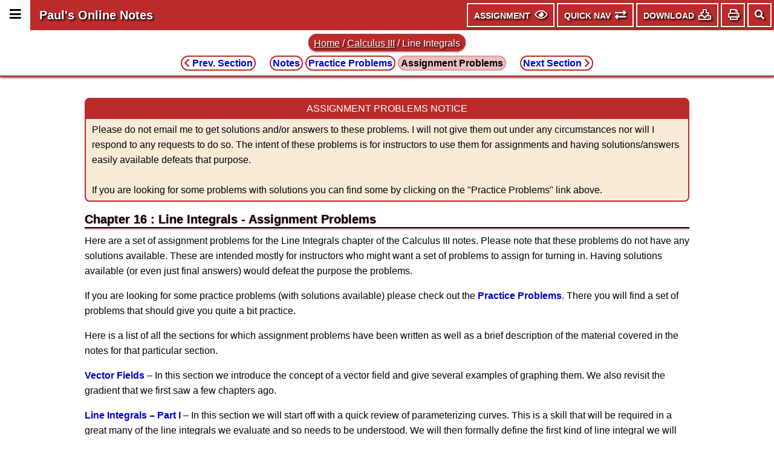

--- FILE ---
content_type: text/html; charset=utf-8
request_url: https://tutorial.math.lamar.edu/ProblemsNS/CalcIII/LineIntegralsIntro.aspx
body_size: 74459
content:


<!DOCTYPE html> 

<html>
<head><meta charset="utf-8" /><meta name="viewport" content="width=device-width, initial-scale=1, user-scalable=yes" /><meta http-equiv="X-UA-Compatible" content="IE=edge" />  <!-- For best MathJax performance on IE  -->

  <meta name="google-site-verification" content="uLoA31CJfOhIVMJWBjCmQL8xNMmmLybZU3LRKavy9WQ" /><title>
	Calculus III - Line Integrals (Assignment Problems)
</title>

  <!-- Google tag (gtag.js) -->
  <script async src="https://www.googletagmanager.com/gtag/js?id=G-9SCXJM7BEJ"></script>
  <script>
      window.dataLayer = window.dataLayer || [];
      function gtag() { dataLayer.push(arguments); }
      gtag('js', new Date());
    
      gtag('config', 'G-9SCXJM7BEJ');
  </script>

  <link type="text/css" href="/css/jquery.mmenu.all.css" rel="stylesheet" /><link type="text/css" href="/css/jquery.dropdown.css" rel="stylesheet" /><link href="/FA/css/all.min.css" rel="stylesheet" /><link type="text/css" href="/css/notes-all.css" rel="stylesheet" /><link type="text/css" href="/css/notes-google.css" rel="stylesheet" /><link type="text/css" href="/css/notes-mmenu.css" rel="stylesheet" /><link type="text/css" href="/css/notes-dropdown.css" rel="stylesheet" />

  <script type="text/x-mathjax-config">
    MathJax.Hub.Config({
     TeX: { equationNumbers: { autoNumber: "AMS" } }
    });
  </script>
  <script type="text/javascript" async src="https://cdnjs.cloudflare.com/ajax/libs/mathjax/2.7.2/MathJax.js?config=TeX-AMS_CHTML-full"></script>
  <script type="text/javascript" src="/js/jquery_on.js"></script>
  <script type="text/javascript" src="/js/jquery.mmenu.all.js"></script>
  <script type="text/javascript" src="/js/jquery.dropdown.js"></script>
  <script type="text/javascript" src="/js/notes-all.js"></script>  

  <script>
    (function () {
      var cx = '001004262401526223570:11yv6vpcqvy';
      var gcse = document.createElement('script');
      gcse.type = 'text/javascript';
      gcse.async = true;
      gcse.src = 'https://cse.google.com/cse.js?cx=' + cx;
      var s = document.getElementsByTagName('script')[0];
      s.parentNode.insertBefore(gcse, s);
    })();
  </script>

<meta http-equiv="description" name="description" content="Here is a set of assignement problems (for use by instructors) to accompany the Line Integrals chapter of the notes for Paul Dawkins Calculus III course at Lamar University." /></head>
<body onload="init({Notes: 'NoteMobile;8/21/2018;true,NoteAsgn;8/21/2018;false'})">

  <div id="page">

    <div class="header">
      <div class="header-row">
        <!--<a href="#menu"><span></span></a>-->
        <div id="side-menu-icon" class="header-side-menu-icon"><a href="#menu"><span class="fas fa-bars fa-lg" aria-hidden="true" title="Main Menu - Change between topics, chapters and sections as well as a few extra pages."></span></a></div>
        <span class="header-title"><a href="/" class="header-title-link">Paul's Online Notes</a></span>
        <div class="header-spacer"></div>

        <div id="content-top-menu" class="top-menu">
          <button id="content-type-menu" class="top-menu-button" data-jq-dropdown="#jq-dropdown-type" title="View (Notes, Practice Problems or Assignment Problems, Show/Hide Solutions and/or Steps) Menu">
            <span id="tab_top_menu_notes" class="top-menu-item-title">Assignment</span> <span class="far fa-eye fa-lg" aria-hidden="true"></span>
          </button>

          <button id="quicknav-menu" class="top-menu-button" data-jq-dropdown="#jq-dropdown-quicknav" title="Quick Navigation (Previous/Next Sections and Problems and Full Problem List) Menu">
            <span class="top-menu-item-title">Quick Nav</span> <span class="fas fa-exchange fa-lg" aria-hidden="true"></span>
          </button>
          
          <button id="download-menu" class="top-menu-button" data-jq-dropdown="#jq-dropdown-download" title="Download pdf Menu">
            <span class="top-menu-item-title">Download</span> <span class="far fa-download fa-lg" aria-hidden="true"></span>
          </button>

          <button id="print-menu" class="top-menu-button top-menu-button-icon-only" data-jq-dropdown="#jq-print-download" title="Print Menu">
            <span class="far fa-print fa-lg" aria-hidden="true"></span>
          </button>
        </div>

        <div id="header-google-search" class="header-search">
          <gcse:search></gcse:search>
        </div>
        <div id="header-search-icon" title="Site Search" class="header-menu-icon"><span id="search-icon" class="fas fa-search" aria-hidden="true"></span></div>

      </div>
    </div>

     <div id="jq-dropdown-type" class="jq-dropdown jq-dropdown-tip">
      <ul class="jq-dropdown-menu">
        
        <li id="li_type_menu_goto" class="top-menu-nav-title">Go To</li>
        <li id="li_type_menu_notes">
          
          <a href="/Classes/CalcIII/LineIntegralsIntro.aspx" id="type_menu_notes_link" title="Go to Notes for current topic.">Notes</a>
        </li>
        <li id="li_type_menu_practice">
          
          
          <a href="/Problems/CalcIII/LineIntegralsIntro.aspx" id="type_menu_practice_link" title="Go to Practice Problems for current topic.">Practice Problems</a>
        </li>
        <li id="li_type_menu_asgn">
          <span id="type_menu_asgn_span" title="Viewing the Assignment Problems for the current topic." class="top-menu-current">Assignment Problems</span>
          
        </li>
        <li id="li_type_menu_sh" class="top-menu-nav-title">Show/Hide</li>
        <li id="li_type_menu_show" title="Show any hidden solutions and/or steps that may be present on the page."><a href="javascript:SHPrintPage(1,0)" id="view_menu_show">Show all Solutions/Steps/<em>etc.</em></a></li>
        <li id="li_type_menu_hide" title="Hide any visible solutions and/or steps that may be present on the page."><a href="javascript:SHPrintPage(0,0)" id="view_menu_hide">Hide all Solutions/Steps/<em>etc.</em></a></li>
      </ul>
    </div>

    <div id="jq-dropdown-quicknav" class="jq-dropdown jq-dropdown-tip">
      <ul class="jq-dropdown-menu">
        <li id="li_nav_menu_sections" class="top-menu-nav-title">Sections</li>
        <li id="li_nav_menu_prev_section"><a href="/ProblemsNS/CalcIII/Area_Volume.aspx" id="a_nav_menu_prev_section" class="top-menu-nav-link" title="Previous Section : Area and Volume Revisited"><span class="top-menu-prev fas fa-chevron-left"></span> Area and Volume Revisited</a></li>
        <li id="li_nav_menu_next_section"><a href="/ProblemsNS/CalcIII/VectorFields.aspx" id="a_nav_menu_next_section" class="top-menu-nav-link" title="Next Section : Vector Fields"><span class="top-menu-prev-hidden fas fa-chevron-left"></span> Vector Fields <span class="top-menu-next fas fa-chevron-right"></span></a></li>
        <li id="li_nav_menu_chapters" class="top-menu-nav-title">Chapters</li>
        <li id="li_nav_menu_prev_chapter"><a href="/ProblemsNS/CalcIII/MultipleIntegralsIntro.aspx" id="a_nav_menu_prev_chapter" class="top-menu-nav-link" title="Previous Chapter : Multiple Integrals"><span class="top-menu-prev fas fa-chevron-left"></span><span class="top-menu-prev fas fa-chevron-left"></span> Multiple Integrals</a></li>
        <li id="li_nav_menu_next_chapter"><a href="/ProblemsNS/CalcIII/SurfaceIntegralsIntro.aspx" id="a_nav_menu_next_chapter" class="top-menu-nav-link" title="Next Chapter : Surface Integrals"><span class="top-menu-prev-hidden fas fa-chevron-left"></span><span class="top-menu-prev-hidden fas fa-chevron-left"></span> Surface Integrals <span class="top-menu-next fas fa-chevron-right"></span><span class="top-menu-next fas fa-chevron-right"></span></a></li>
        
        
        
        
        <li id="li_nav_menu_classes" class="top-menu-nav-title">Classes</li>
        <li>
          
          <a href="/Classes/Alg/Alg.aspx" id="nav_menu_alg_link" title="Go To Algebra Notes">Algebra</a>
        </li>
        <li>
          
          <a href="/Classes/CalcI/CalcI.aspx" id="nav_menu_calci_link" title="Go To Calculus I Notes">Calculus I</a>
        </li>
        <li>
          
          <a href="/Classes/CalcII/CalcII.aspx" id="nav_menu_calcii_link" title="Go To Calculus II Notes">Calculus II</a>
        </li>
        <li>
          <span id="nav_menu_calciii_span" title="Currently Viewing Calculus III Material" class="top-menu-current">Calculus III</span>
          
        </li>
        <li>
          
          <a href="/Classes/DE/DE.aspx" id="nav_menu_de_link" title="Go To Differential Equations Notes">Differential Equations</a>
        </li>
        <li id="li_nav_menu_extras" class="top-menu-nav-title">Extras</li>
        <li>
          
          <a href="/Extras/AlgebraTrigReview/AlgebraTrig.aspx" id="nav_menu_algtrig_link" title="Go To Algebra &amp; Trig Review">Algebra &amp; Trig Review</a>
        </li>
        <li>
          
          <a href="/Extras/CommonErrors/CommonMathErrors.aspx" id="nav_menu_commonerrors_link" title="Go To Common Math Errors">Common Math Errors</a>
        </li>
        <li>
          
          <a href="/Extras/ComplexPrimer/ComplexNumbers.aspx" id="nav_menu_complexnumbers_link" title="Go To Complex Numbers Primer">Complex Number Primer</a>
        </li>
        <li>
          
          <a href="/Extras/StudyMath/HowToStudyMath.aspx" id="nav_menu_studymath_link" title="Go To How To Study Math">How To Study Math</a>
        </li>
        <li>
          
          <a href="/Extras/CheatSheets_Tables.aspx" id="nav_menu_cheattables_link" title="Go To List of Cheat Sheets and Tables">Cheat Sheets &amp; Tables</a>
        </li>
        <li id="li_nav_menu_misc" class="top-menu-nav-title">Misc</li>
        <li><a href="/contact.aspx" id="nav_menu_contact" title="Contact Me!">Contact Me</a></li>
        <li><a href="/mathjax.aspx" id="nav_menu_mathjax" title="Info on MathJax and MathJax Configuration Menu">MathJax Help and Configuration</a></li>
      </ul>
    </div>

    <div id="jq-dropdown-download" class="jq-dropdown jq-dropdown-anchor-right jq-dropdown-tip">
      <ul class="jq-dropdown-menu">
        
        <li id="li_download_menu_notes" class="top-menu-nav-title">Notes Downloads</li>
        <li id="li_download_menu_notes_book"><a href="/GetFile.aspx?file=B,20,N" id="download_menu_notes_book" data-PDF="Download - Menu$Notes - Book$Calculus$/Downloads/Calculus/Notes/Complete.pdf">Complete Book</a></li>
        
        <li id="li_download_menu_practice" class="top-menu-nav-title">Practice Problems Downloads</li>
        
        <li id="li_download_menu_practice_book"><a href="/GetFile.aspx?file=B,20,P" id="download_menu_practice_book" data-PDF="Download - Menu$Practice Problems - Book$Calculus$/Downloads/Calculus/Practice Problems/Complete.pdf">Complete Book - Problems Only</a></li>
        <li id="li_download_menu_solutions_book"><a href="/GetFile.aspx?file=B,20,S" id="download_menu_solutions_book" data-PDF="Download - Menu$Practice Problems Solutions - Book$Calculus$/Downloads/Calculus/Practice Problems Solutions/Complete.pdf">Complete Book - Solutions</a></li>
        <li id="li_download_menu_asgn" class="top-menu-nav-title">Assignment Problems Downloads</li>
        
        <li id="li_download_menu_asgn_book"><a href="/GetFile.aspx?file=B,20,A" id="download_menu_asgn_book" data-PDF="Download - Menu$Assignment Problems - Book$Calculus$/Downloads/Calculus/Assignment Problems/Complete.pdf">Complete Book</a></li>
        <li id="li_download_menu_other" class="top-menu-nav-title">Other Items</li>
        <li id="li_download_menu_urls">
          <a href="/DownloadURLs.aspx?bi=20" id="download_menu_urls">Get URL's for Download Items</a>
        </li>
      </ul>
    </div>

    <div id="jq-print-download" class="jq-dropdown jq-dropdown-anchor-right jq-dropdown-tip">
      <ul class="jq-dropdown-menu">
        <li id="li_print_menu_default"><a href="javascript:SHPrintPage()" id="print_menu_default">Print Page in Current Form (Default)</a></li>
        <li id="li_print_menu_show"><a href="javascript:SHPrintPage(1,1)" id="print_menu_show">Show all Solutions/Steps and Print Page</a></li>
        <li id="li_print_menu_hide"><a href="javascript:SHPrintPage(0,1)" id="print_menu_hide">Hide all Solutions/Steps and Print Page</a></li>
      </ul>
    </div>



   

    <nav id="menu" class="notes-nav">
      <ul>
        <li><a href="/" class="mm-link">Home</a></li>
        <li><span>Classes</span></li>
        <li><a href="/Classes/Alg/Alg.aspx" class="mm-link">Algebra</a>
          <ul>
            <li><a href="/Classes/Alg/Preliminaries.aspx" class="mm-link">1. Preliminaries</a>
              <ul>
                <li><a href="/Classes/Alg/IntegerExponents.aspx" class="mm-link">1.1 Integer Exponents</a></li>
                <li><a href="/Classes/Alg/RationalExponents.aspx" class="mm-link">1.2 Rational Exponents</a></li>
                <li><a href="/Classes/Alg/Radicals.aspx" class="mm-link">1.3 Radicals</a></li>
                <li><a href="/Classes/Alg/Polynomials.aspx" class="mm-link">1.4 Polynomials</a></li>
                <li><a href="/Classes/Alg/Factoring.aspx" class="mm-link">1.5 Factoring Polynomials</a></li>
                <li><a href="/Classes/Alg/RationalExpressions.aspx" class="mm-link">1.6 Rational Expressions</a></li>
                <li><a href="/Classes/Alg/ComplexNumbers.aspx" class="mm-link">1.7 Complex Numbers</a></li>
              </ul>
            </li>
            <li><a href="/Classes/Alg/Solving.aspx" class="mm-link">2. Solving Equations and Inequalities</a>
              <ul>
                <li><a href="/Classes/Alg/SolutionSets.aspx" class="mm-link">2.1 Solutions and Solution Sets</a></li>
                <li><a href="/Classes/Alg/SolveLinearEqns.aspx" class="mm-link">2.2 Linear Equations</a></li>
                <li><a href="/Classes/Alg/LinearApps.aspx" class="mm-link">2.3 Applications of Linear Equations</a></li>
                <li><a href="/Classes/Alg/SolveMultiVariable.aspx" class="mm-link">2.4 Equations With More Than One Variable</a></li>
                <li><a href="/Classes/Alg/SolveQuadraticEqnsI.aspx" class="mm-link">2.5 Quadratic Equations - Part I</a></li>
                <li><a href="/Classes/Alg/SolveQuadraticEqnsII.aspx" class="mm-link">2.6 Quadratic Equations - Part II</a></li>
                <li><a href="/Classes/Alg/SolveQuadraticEqnSummary.aspx" class="mm-link">2.7 Quadratic Equations : A Summary</a></li>
                <li><a href="/Classes/Alg/QuadraticApps.aspx" class="mm-link">2.8 Applications of Quadratic Equations</a></li>
                <li><a href="/Classes/Alg/ReducibleToQuadratic.aspx" class="mm-link">2.9 Equations Reducible to Quadratic in Form</a></li>
                <li><a href="/Classes/Alg/SolveRadicalEqns.aspx" class="mm-link">2.10 Equations with Radicals</a></li>
                <li><a href="/Classes/Alg/SolveLinearInequalities.aspx" class="mm-link">2.11 Linear Inequalities</a></li>
                <li><a href="/Classes/Alg/SolvePolyInequalities.aspx" class="mm-link">2.12 Polynomial Inequalities</a></li>
                <li><a href="/Classes/Alg/SolveRationalInequalities.aspx" class="mm-link">2.13 Rational Inequalities</a></li>
                <li><a href="/Classes/Alg/SolveAbsValueEqns.aspx" class="mm-link">2.14 Absolute Value Equations</a></li>
                <li><a href="/Classes/Alg/SolveAbsValueIneq.aspx" class="mm-link">2.15 Absolute Value Inequalities</a></li>
              </ul>
            </li>
            <li><a href="/Classes/Alg/Graphing_Functions.aspx" class="mm-link">3. Graphing and Functions</a>
              <ul>
                <li><a href="/Classes/Alg/Graphing.aspx" class="mm-link">3.1 Graphing</a></li>
                <li><a href="/Classes/Alg/Lines.aspx" class="mm-link">3.2 Lines</a></li>
                <li><a href="/Classes/Alg/Circles.aspx" class="mm-link">3.3 Circles</a></li>
                <li><a href="/Classes/Alg/FunctionDefn.aspx" class="mm-link">3.4 The Definition of a Function</a></li>
                <li><a href="/Classes/Alg/GraphFunctions.aspx" class="mm-link">3.5 Graphing Functions</a></li>
                <li><a href="/Classes/Alg/CombineFunctions.aspx" class="mm-link">3.6 Combining Functions</a></li>
                <li><a href="/Classes/Alg/InverseFunctions.aspx" class="mm-link">3.7 Inverse Functions</a></li>
              </ul>
            </li>
            <li><a href="/Classes/Alg/CommonGraphs.aspx" class="mm-link">4. Common Graphs</a>
              <ul>
                <li><a href="/Classes/Alg/Lines_Circles_PWF.aspx" class="mm-link">4.1 Lines, Circles and Piecewise Functions</a></li>
                <li><a href="/Classes/Alg/Parabolas.aspx" class="mm-link">4.2 Parabolas</a></li>
                <li><a href="/Classes/Alg/Ellipses.aspx" class="mm-link">4.3 Ellipses</a></li>
                <li><a href="/Classes/Alg/Hyperbolas.aspx" class="mm-link">4.4 Hyperbolas</a></li>
                <li><a href="/Classes/Alg/MiscFunctions.aspx" class="mm-link">4.5 Miscellaneous Functions</a></li>
                <li><a href="/Classes/Alg/Transformations.aspx" class="mm-link">4.6 Transformations</a></li>
                <li><a href="/Classes/Alg/Symmetry.aspx" class="mm-link">4.7 Symmetry</a></li>
                <li><a href="/Classes/Alg/GraphRationalFcns.aspx" class="mm-link">4.8 Rational Functions</a></li>
              </ul>
            </li>
            <li><a href="/Classes/Alg/PolynomialFunctions.aspx" class="mm-link">5. Polynomial Functions</a>
              <ul>
                <li><a href="/Classes/Alg/DividingPolynomials.aspx" class="mm-link">5.1 Dividing Polynomials</a></li>
                <li><a href="/Classes/Alg/ZeroesOfPolynomials.aspx" class="mm-link">5.2 Zeroes/Roots of Polynomials</a></li>
                <li><a href="/Classes/Alg/GraphingPolynomials.aspx" class="mm-link">5.3 Graphing Polynomials</a></li>
                <li><a href="/Classes/Alg/FindingZeroesOfPolynomials.aspx" class="mm-link">5.4 Finding Zeroes of Polynomials</a></li>
                <li><a href="/Classes/Alg/PartialFractions.aspx" class="mm-link">5.5 Partial Fractions</a></li>
              </ul>
            </li>
            <li><a href="/Classes/Alg/ExpAndLog.aspx" class="mm-link">6. Exponential and Logarithm Functions</a>
              <ul>
                <li><a href="/Classes/Alg/ExpFunctions.aspx" class="mm-link">6.1 Exponential Functions</a></li>
                <li><a href="/Classes/Alg/LogFunctions.aspx" class="mm-link">6.2 Logarithm Functions</a></li>
                <li><a href="/Classes/Alg/SolveExpEqns.aspx" class="mm-link">6.3 Solving Exponential Equations</a></li>
                <li><a href="/Classes/Alg/SolveLogEqns.aspx" class="mm-link">6.4 Solving Logarithm Equations</a></li>
                <li><a href="/Classes/Alg/ExpLogApplications.aspx" class="mm-link">6.5 Applications</a></li>
              </ul>
            </li>
            <li><a href="/Classes/Alg/Systems.aspx" class="mm-link">7. Systems of Equations</a>
              <ul>
                <li><a href="/Classes/Alg/SystemsTwoVrble.aspx" class="mm-link">7.1 Linear Systems with Two Variables</a></li>
                <li><a href="/Classes/Alg/SystemsThreeVrble.aspx" class="mm-link">7.2 Linear Systems with Three Variables</a></li>
                <li><a href="/Classes/Alg/AugmentedMatrix.aspx" class="mm-link">7.3 Augmented Matrices</a></li>
                <li><a href="/Classes/Alg/AugmentedMatrixII.aspx" class="mm-link">7.4 More on the Augmented Matrix</a></li>
                <li><a href="/Classes/Alg/NonlinearSystems.aspx" class="mm-link">7.5 Nonlinear Systems</a></li>
              </ul>
            </li>
          </ul>
        </li>

        <li><a href="/Classes/CalcI/CalcI.aspx" class="mm-link">Calculus I</a>
          <ul>
            <li><a href="/Classes/CalcI/ReviewIntro.aspx" class="mm-link">1. Review</a>
              <ul>
                <li><a href="/Classes/CalcI/Functions.aspx" class="mm-link">1.1 Functions</a></li>
                <li><a href="/Classes/CalcI/InverseFunctions.aspx" class="mm-link">1.2 Inverse Functions</a></li>
                <li><a href="/Classes/CalcI/TrigFcns.aspx" class="mm-link">1.3 Trig Functions</a></li>
                <li><a href="/Classes/CalcI/TrigEquations.aspx" class="mm-link">1.4 Solving Trig Equations</a></li>
                <li><a href="/Classes/CalcI/TrigEquations_CalcI.aspx" class="mm-link">1.5 Trig Equations with Calculators, Part I</a></li>
                <li><a href="/Classes/CalcI/TrigEquations_CalcII.aspx" class="mm-link">1.6 Trig Equations with Calculators, Part II</a></li>
                <li><a href="/Classes/CalcI/ExpFunctions.aspx" class="mm-link">1.7 Exponential Functions</a></li>
                <li><a href="/Classes/CalcI/LogFcns.aspx" class="mm-link">1.8 Logarithm Functions</a></li>
                <li><a href="/Classes/CalcI/ExpLogEqns.aspx" class="mm-link">1.9 Exponential and Logarithm Equations</a></li>
                <li><a href="/Classes/CalcI/CommonGraphs.aspx" class="mm-link">1.10 Common Graphs</a></li>
              </ul>
            </li>
            <li><a href="/Classes/CalcI/limitsIntro.aspx" class="mm-link">2. Limits</a>
              <ul>
                <li><a href="/Classes/CalcI/Tangents_Rates.aspx" class="mm-link">2.1 Tangent Lines and Rates of Change</a></li>
                <li><a href="/Classes/CalcI/TheLimit.aspx" class="mm-link">2.2 The Limit</a></li>
                <li><a href="/Classes/CalcI/OneSidedLimits.aspx" class="mm-link">2.3 One-Sided Limits</a></li>
                <li><a href="/Classes/CalcI/LimitsProperties.aspx" class="mm-link">2.4 Limit Properties</a></li>
                <li><a href="/Classes/CalcI/ComputingLimits.aspx" class="mm-link">2.5 Computing Limits</a></li>
                <li><a href="/Classes/CalcI/InfiniteLimits.aspx" class="mm-link">2.6 Infinite Limits</a></li>
                <li><a href="/Classes/CalcI/LimitsAtInfinityI.aspx" class="mm-link">2.7 Limits At Infinity, Part I</a></li>
                <li><a href="/Classes/CalcI/LimitsAtInfinityII.aspx" class="mm-link">2.8 Limits At Infinity, Part II</a></li>
                <li><a href="/Classes/CalcI/Continuity.aspx" class="mm-link">2.9 Continuity</a></li>
                <li><a href="/Classes/CalcI/DefnOfLimit.aspx" class="mm-link">2.10 The Definition of the Limit</a></li>
              </ul>
            </li>
            <li><a href="/Classes/CalcI/DerivativeIntro.aspx" class="mm-link">3. Derivatives</a>
              <ul>
                <li><a href="/Classes/CalcI/DefnOfDerivative.aspx" class="mm-link">3.1 The Definition of the Derivative</a></li>
                <li><a href="/Classes/CalcI/DerivativeInterp.aspx" class="mm-link">3.2 Interpretation of the Derivative</a></li>
                <li><a href="/Classes/CalcI/DiffFormulas.aspx" class="mm-link">3.3 Differentiation Formulas</a></li>
                <li><a href="/Classes/CalcI/ProductQuotientRule.aspx" class="mm-link">3.4 Product and Quotient Rule</a></li>
                <li><a href="/Classes/CalcI/DiffTrigFcns.aspx" class="mm-link">3.5 Derivatives of Trig Functions</a></li>
                <li><a href="/Classes/CalcI/DiffExpLogFcns.aspx" class="mm-link">3.6 Derivatives of Exponential and Logarithm Functions</a></li>
                <li><a href="/Classes/CalcI/DiffInvTrigFcns.aspx" class="mm-link">3.7 Derivatives of Inverse Trig Functions</a></li>
                <li><a href="/Classes/CalcI/DiffHyperFcns.aspx" class="mm-link">3.8 Derivatives of Hyperbolic Functions</a></li>
                <li><a href="/Classes/CalcI/ChainRule.aspx" class="mm-link">3.9 Chain Rule</a></li>
                <li><a href="/Classes/CalcI/ImplicitDIff.aspx" class="mm-link">3.10 Implicit Differentiation</a></li>
                <li><a href="/Classes/CalcI/RelatedRates.aspx" class="mm-link">3.11 Related Rates</a></li>
                <li><a href="/Classes/CalcI/HigherOrderDerivatives.aspx" class="mm-link">3.12 Higher Order Derivatives</a></li>
                <li><a href="/Classes/CalcI/LogDiff.aspx" class="mm-link">3.13 Logarithmic Differentiation</a></li>
              </ul>
            </li>
            <li><a href="/Classes/CalcI/DerivAppsIntro.aspx" class="mm-link">4. Applications of Derivatives</a>
              <ul>
                <li><a href="/Classes/CalcI/RateOfChange.aspx" class="mm-link">4.1 Rates of Change</a></li>
                <li><a href="/Classes/CalcI/CriticalPoints.aspx" class="mm-link">4.2 Critical Points</a></li>
                <li><a href="/Classes/CalcI/MinMaxValues.aspx" class="mm-link">4.3 Minimum and Maximum Values</a></li>
                <li><a href="/Classes/CalcI/AbsExtrema.aspx" class="mm-link">4.4 Finding Absolute Extrema</a></li>
                <li><a href="/Classes/CalcI/ShapeofGraphPtI.aspx" class="mm-link">4.5 The Shape of a Graph, Part I</a></li>
                <li><a href="/Classes/CalcI/ShapeofGraphPtII.aspx" class="mm-link">4.6 The Shape of a Graph, Part II</a></li>
                <li><a href="/Classes/CalcI/MeanValueTheorem.aspx" class="mm-link">4.7 The Mean Value Theorem</a></li>
                <li><a href="/Classes/CalcI/Optimization.aspx" class="mm-link">4.8 Optimization</a></li>
                <li><a href="/Classes/CalcI/MoreOptimization.aspx" class="mm-link">4.9 More Optimization Problems</a></li>
                <li><a href="/Classes/CalcI/LHospitalsRule.aspx" class="mm-link">4.10 L'Hospital's Rule and Indeterminate Forms</a></li>
                <li><a href="/Classes/CalcI/LinearApproximations.aspx" class="mm-link">4.11 Linear Approximations</a></li>
                <li><a href="/Classes/CalcI/Differentials.aspx" class="mm-link">4.12 Differentials</a></li>
                <li><a href="/Classes/CalcI/NewtonsMethod.aspx" class="mm-link">4.13 Newton's Method</a></li>
                <li><a href="/Classes/CalcI/BusinessApps.aspx" class="mm-link">4.14 Business Applications</a></li>
              </ul>
            </li>
            <li><a href="/Classes/CalcI/IntegralsIntro.aspx" class="mm-link">5. Integrals</a>
              <ul>
                <li><a href="/Classes/CalcI/IndefiniteIntegrals.aspx" class="mm-link">5.1 Indefinite Integrals</a></li>
                <li><a href="/Classes/CalcI/ComputingIndefiniteIntegrals.aspx" class="mm-link">5.2 Computing Indefinite Integrals</a></li>
                <li><a href="/Classes/CalcI/SubstitutionRuleIndefinite.aspx" class="mm-link">5.3 Substitution Rule for Indefinite Integrals</a></li>
                <li><a href="/Classes/CalcI/SubstitutionRuleIndefinitePtII.aspx" class="mm-link">5.4 More Substitution Rule</a></li>
                <li><a href="/Classes/CalcI/AreaProblem.aspx" class="mm-link">5.5 Area Problem</a></li>
                <li><a href="/Classes/CalcI/DefnOfDefiniteIntegral.aspx" class="mm-link">5.6 Definition of the Definite Integral</a></li>
                <li><a href="/Classes/CalcI/ComputingDefiniteIntegrals.aspx" class="mm-link">5.7 Computing Definite Integrals</a></li>
                <li><a href="/Classes/CalcI/SubstitutionRuleDefinite.aspx" class="mm-link">5.8 Substitution Rule for Definite Integrals</a></li>
              </ul>
            </li>
            <li><a href="/Classes/CalcI/IntAppsIntro.aspx" class="mm-link">6. Applications of Integrals</a>
              <ul>
                <li><a href="/Classes/CalcI/AvgFcnValue.aspx" class="mm-link">6.1 Average Function Value</a></li>
                <li><a href="/Classes/CalcI/AreaBetweenCurves.aspx" class="mm-link">6.2 Area Between Curves</a></li>
                <li><a href="/Classes/CalcI/VolumeWithRings.aspx" class="mm-link">6.3 Volumes of Solids of Revolution / Method of Rings</a></li>
                <li><a href="/Classes/CalcI/VolumeWithCylinder.aspx" class="mm-link">6.4 Volumes of Solids of Revolution/Method of Cylinders</a></li>
                <li><a href="/Classes/CalcI/MoreVolume.aspx" class="mm-link">6.5 More Volume Problems</a></li>
                <li><a href="/Classes/CalcI/Work.aspx" class="mm-link">6.6 Work</a></li>
              </ul>
            </li>
            <li><a href="/Classes/CalcI/ExtrasIntro.aspx" class="mm-link">Appendix A. Extras</a>
              <ul>
                <li><a href="/Classes/CalcI/LimitProofs.aspx" class="mm-link">A.1 Proof of Various Limit Properties</a></li>
                <li><a href="/Classes/CalcI/DerivativeProofs.aspx" class="mm-link">A.2 Proof of Various Derivative Properties</a></li>
                <li><a href="/Classes/CalcI/ProofTrigDeriv.aspx" class="mm-link">A.3 Proof of Trig Limits</a></li>
                <li><a href="/Classes/CalcI/DerivativeAppsProofs.aspx" class="mm-link">A.4 Proofs of Derivative Applications Facts</a></li>
                <li><a href="/Classes/CalcI/ProofIntProp.aspx" class="mm-link">A.5 Proof of Various Integral Properties </a></li>
                <li><a href="/Classes/CalcI/Area_Volume_Formulas.aspx" class="mm-link">A.6 Area and Volume Formulas</a></li>
                <li><a href="/Classes/CalcI/TypesOfInfinity.aspx" class="mm-link">A.7 Types of Infinity</a></li>
                <li><a href="/Classes/CalcI/SummationNotation.aspx" class="mm-link">A.8 Summation Notation</a></li>
                <li><a href="/Classes/CalcI/ConstantofIntegration.aspx" class="mm-link">A.9 Constant of Integration</a></li>
              </ul>
            </li>
          </ul>
        </li>

        <li><a href="/Classes/CalcII/CalcII.aspx" class="mm-link">Calculus II</a>
          <ul>
            <li><a href="/Classes/CalcII/IntTechIntro.aspx" class="mm-link">7. Integration Techniques</a>
              <ul>
                <li><a href="/Classes/CalcII/IntegrationByParts.aspx" class="mm-link">7.1 Integration by Parts</a></li>
                <li><a href="/Classes/CalcII/IntegralsWithTrig.aspx" class="mm-link">7.2 Integrals Involving Trig Functions</a></li>
                <li><a href="/Classes/CalcII/TrigSubstitutions.aspx" class="mm-link">7.3 Trig Substitutions</a></li>
                <li><a href="/Classes/CalcII/PartialFractions.aspx" class="mm-link">7.4 Partial Fractions</a></li>
                <li><a href="/Classes/CalcII/IntegralsWithRoots.aspx" class="mm-link">7.5 Integrals Involving Roots</a></li>
                <li><a href="/Classes/CalcII/IntegralsWithQuadratics.aspx" class="mm-link">7.6 Integrals Involving Quadratics</a></li>
                <li><a href="/Classes/CalcII/IntegrationStrategy.aspx" class="mm-link">7.7 Integration Strategy</a></li>
                <li><a href="/Classes/CalcII/ImproperIntegrals.aspx" class="mm-link">7.8 Improper Integrals</a></li>
                <li><a href="/Classes/CalcII/ImproperIntegralsCompTest.aspx" class="mm-link">7.9 Comparison Test for Improper Integrals</a></li>
                <li><a href="/Classes/CalcII/ApproximatingDefIntegrals.aspx" class="mm-link">7.10 Approximating Definite Integrals</a></li>
              </ul>
            </li>
            <li><a href="/Classes/CalcII/IntAppsIntro.aspx" class="mm-link">8. Applications of Integrals</a>
              <ul>
                <li><a href="/Classes/CalcII/ArcLength.aspx" class="mm-link">8.1 Arc Length</a></li>
                <li><a href="/Classes/CalcII/SurfaceArea.aspx" class="mm-link">8.2 Surface Area</a></li>
                <li><a href="/Classes/CalcII/CenterOfMass.aspx" class="mm-link">8.3 Center of Mass</a></li>
                <li><a href="/Classes/CalcII/HydrostaticPressure.aspx" class="mm-link">8.4 Hydrostatic Pressure</a></li>
                <li><a href="/Classes/CalcII/Probability.aspx" class="mm-link">8.5 Probability</a></li>
              </ul>
            </li>
            <li><a href="/Classes/CalcII/ParametricIntro.aspx" class="mm-link">9. Parametric Equations and Polar Coordinates</a>
              <ul>
                <li><a href="/Classes/CalcII/ParametricEqn.aspx" class="mm-link">9.1 Parametric Equations and Curves</a></li>
                <li><a href="/Classes/CalcII/ParaTangent.aspx" class="mm-link">9.2 Tangents with Parametric Equations</a></li>
                <li><a href="/Classes/CalcII/ParaArea.aspx" class="mm-link">9.3 Area with Parametric Equations</a></li>
                <li><a href="/Classes/CalcII/ParaArcLength.aspx" class="mm-link">9.4 Arc Length with Parametric Equations</a></li>
                <li><a href="/Classes/CalcII/ParaSurfaceArea.aspx" class="mm-link">9.5 Surface Area with Parametric Equations</a></li>
                <li><a href="/Classes/CalcII/PolarCoordinates.aspx" class="mm-link">9.6 Polar Coordinates</a></li>
                <li><a href="/Classes/CalcII/PolarTangents.aspx" class="mm-link">9.7 Tangents with Polar Coordinates</a></li>
                <li><a href="/Classes/CalcII/PolarArea.aspx" class="mm-link">9.8 Area with Polar Coordinates</a></li>
                <li><a href="/Classes/CalcII/PolarArcLength.aspx" class="mm-link">9.9 Arc Length with Polar Coordinates</a></li>
                <li><a href="/Classes/CalcII/PolarSurfaceArea.aspx" class="mm-link">9.10 Surface Area with Polar Coordinates</a></li>
                <li><a href="/Classes/CalcII/ArcLength_SurfaceArea.aspx" class="mm-link">9.11 Arc Length and Surface Area Revisited</a></li>
              </ul>
            </li>
            <li><a href="/Classes/CalcII/SeriesIntro.aspx" class="mm-link">10. Series & Sequences</a>
              <ul>
                <li><a href="/Classes/CalcII/Sequences.aspx" class="mm-link">10.1 Sequences</a></li>
                <li><a href="/Classes/CalcII/MoreSequences.aspx" class="mm-link">10.2 More on Sequences</a></li>
                <li><a href="/Classes/CalcII/Series_Basics.aspx" class="mm-link">10.3 Series - The Basics</a></li>
                <li><a href="/Classes/CalcII/ConvergenceOfSeries.aspx" class="mm-link">10.4 Convergence/Divergence of Series</a></li>
                <li><a href="/Classes/CalcII/Series_Special.aspx" class="mm-link">10.5 Special Series</a></li>
                <li><a href="/Classes/CalcII/IntegralTest.aspx" class="mm-link">10.6 Integral Test</a></li>
                <li><a href="/Classes/CalcII/SeriesCompTest.aspx" class="mm-link">10.7 Comparison Test/Limit Comparison Test</a></li>
                <li><a href="/Classes/CalcII/AlternatingSeries.aspx" class="mm-link">10.8 Alternating Series Test</a></li>
                <li><a href="/Classes/CalcII/AbsoluteConvergence.aspx" class="mm-link">10.9 Absolute Convergence</a></li>
                <li><a href="/Classes/CalcII/RatioTest.aspx" class="mm-link">10.10 Ratio Test</a></li>
                <li><a href="/Classes/CalcII/RootTest.aspx" class="mm-link">10.11 Root Test</a></li>
                <li><a href="/Classes/CalcII/SeriesStrategy.aspx" class="mm-link">10.12 Strategy for Series</a></li>
                <li><a href="/Classes/CalcII/EstimatingSeries.aspx" class="mm-link">10.13 Estimating the Value of a Series</a></li>
                <li><a href="/Classes/CalcII/PowerSeries.aspx" class="mm-link">10.14 Power Series</a></li>
                <li><a href="/Classes/CalcII/PowerSeriesandFunctions.aspx" class="mm-link">10.15 Power Series and Functions</a></li>
                <li><a href="/Classes/CalcII/TaylorSeries.aspx" class="mm-link">10.16 Taylor Series</a></li>
                <li><a href="/Classes/CalcII/TaylorSeriesApps.aspx" class="mm-link">10.17 Applications of Series</a></li>
                <li><a href="/Classes/CalcII/BinomialSeries.aspx" class="mm-link">10.18 Binomial Series</a></li>
              </ul>
            </li>
            <li><a href="/Classes/CalcII/VectorsIntro.aspx" class="mm-link">11. Vectors</a>
              <ul>
                <li><a href="/Classes/CalcII/Vectors_Basics.aspx" class="mm-link">11.1 Vectors - The Basics</a></li>
                <li><a href="/Classes/CalcII/VectorArithmetic.aspx" class="mm-link">11.2 Vector Arithmetic</a></li>
                <li><a href="/Classes/CalcII/DotProduct.aspx" class="mm-link">11.3 Dot Product</a></li>
                <li><a href="/Classes/CalcII/CrossProduct.aspx" class="mm-link">11.4 Cross Product</a></li>
              </ul>
            </li>
            <li><a href="/Classes/CalcII/3DSpace.aspx" class="mm-link">12. 3-Dimensional Space</a>
              <ul>
                <li><a href="/Classes/CalcII/3DCoords.aspx" class="mm-link">12.1 The 3-D Coordinate System</a></li>
                <li><a href="/Classes/CalcII/EqnsOfLines.aspx" class="mm-link">12.2 Equations of Lines</a></li>
                <li><a href="/Classes/CalcII/EqnsOfPlanes.aspx" class="mm-link">12.3 Equations of Planes</a></li>
                <li><a href="/Classes/CalcII/QuadricSurfaces.aspx" class="mm-link">12.4 Quadric Surfaces</a></li>
                <li><a href="/Classes/CalcII/MultiVrbleFcns.aspx" class="mm-link">12.5 Functions of Several Variables</a></li>
                <li><a href="/Classes/CalcII/VectorFunctions.aspx" class="mm-link">12.6 Vector Functions</a></li>
                <li><a href="/Classes/CalcII/VectorFcnsCalculus.aspx" class="mm-link">12.7 Calculus with Vector Functions</a></li>
                <li><a href="/Classes/CalcII/TangentNormalVectors.aspx" class="mm-link">12.8 Tangent, Normal and Binormal Vectors</a></li>
                <li><a href="/Classes/CalcII/VectorArcLength.aspx" class="mm-link">12.9 Arc Length with Vector Functions</a></li>
                <li><a href="/Classes/CalcII/Curvature.aspx" class="mm-link">12.10 Curvature</a></li>
                <li><a href="/Classes/CalcII/Velocity_Acceleration.aspx" class="mm-link">12.11 Velocity and Acceleration</a></li>
                <li><a href="/Classes/CalcII/CylindricalCoords.aspx" class="mm-link">12.12 Cylindrical Coordinates</a></li>
                <li><a href="/Classes/CalcII/SphericalCoords.aspx" class="mm-link">12.13 Spherical Coordinates</a></li>
              </ul>
            </li>
          </ul>
        </li>

        <li><a href="/Classes/CalcIII/CalcIII.aspx" class="mm-link">Calculus III</a>
          <ul>
            <li><a href="/Classes/CalcIII/3DSpace.aspx" class="mm-link">12. 3-Dimensional Space</a>
              <ul>
                <li><a href="/Classes/CalcIII/3DCoords.aspx" class="mm-link">12.1 The 3-D Coordinate System</a></li>
                <li><a href="/Classes/CalcIII/EqnsOfLines.aspx" class="mm-link">12.2 Equations of Lines</a></li>
                <li><a href="/Classes/CalcIII/EqnsOfPlanes.aspx" class="mm-link">12.3 Equations of Planes</a></li>
                <li><a href="/Classes/CalcIII/QuadricSurfaces.aspx" class="mm-link">12.4 Quadric Surfaces</a></li>
                <li><a href="/Classes/CalcIII/MultiVrbleFcns.aspx" class="mm-link">12.5 Functions of Several Variables</a></li>
                <li><a href="/Classes/CalcIII/VectorFunctions.aspx" class="mm-link">12.6 Vector Functions</a></li>
                <li><a href="/Classes/CalcIII/VectorFcnsCalculus.aspx" class="mm-link">12.7 Calculus with Vector Functions</a></li>
                <li><a href="/Classes/CalcIII/TangentNormalVectors.aspx" class="mm-link">12.8 Tangent, Normal and Binormal Vectors</a></li>
                <li><a href="/Classes/CalcIII/VectorArcLength.aspx" class="mm-link">12.9 Arc Length with Vector Functions</a></li>
                <li><a href="/Classes/CalcIII/Curvature.aspx" class="mm-link">12.10 Curvature</a></li>
                <li><a href="/Classes/CalcIII/Velocity_Acceleration.aspx" class="mm-link">12.11 Velocity and Acceleration</a></li>
                <li><a href="/Classes/CalcIII/CylindricalCoords.aspx" class="mm-link">12.12 Cylindrical Coordinates</a></li>
                <li><a href="/Classes/CalcIII/SphericalCoords.aspx" class="mm-link">12.13 Spherical Coordinates</a></li>
              </ul>
            </li>
            <li><a href="/Classes/CalcIII/PartialDerivsIntro.aspx" class="mm-link">13. Partial Derivatives</a>
              <ul>
                <li><a href="/Classes/CalcIII/Limits.aspx" class="mm-link">13.1 Limits</a></li>
                <li><a href="/Classes/CalcIII/PartialDerivatives.aspx" class="mm-link">13.2 Partial Derivatives</a></li>
                <li><a href="/Classes/CalcIII/PartialDerivInterp.aspx" class="mm-link">13.3 Interpretations of Partial Derivatives</a></li>
                <li><a href="/Classes/CalcIII/HighOrderPartialDerivs.aspx" class="mm-link">13.4 Higher Order Partial Derivatives</a></li>
                <li><a href="/Classes/CalcIII/Differentials.aspx" class="mm-link">13.5 Differentials</a></li>
                <li><a href="/Classes/CalcIII/ChainRule.aspx" class="mm-link">13.6 Chain Rule</a></li>
                <li><a href="/Classes/CalcIII/DirectionalDeriv.aspx" class="mm-link">13.7 Directional Derivatives</a></li>
              </ul>
            </li>
            <li><a href="/Classes/CalcIII/PartialDerivAppsIntro.aspx" class="mm-link">14. Applications of Partial Derivatives</a>
              <ul>
                <li><a href="/Classes/CalcIII/TangentPlanes.aspx" class="mm-link">14.1 Tangent Planes and Linear Approximations</a></li>
                <li><a href="/Classes/CalcIII/GradientVectorTangentPlane.aspx" class="mm-link">14.2 Gradient Vector, Tangent Planes and Normal Lines</a></li>
                <li><a href="/Classes/CalcIII/RelativeExtrema.aspx" class="mm-link">14.3 Relative Minimums and Maximums</a></li>
                <li><a href="/Classes/CalcIII/AbsoluteExtrema.aspx" class="mm-link">14.4 Absolute Minimums and Maximums</a></li>
                <li><a href="/Classes/CalcIII/LagrangeMultipliers.aspx" class="mm-link">14.5 Lagrange Multipliers</a></li>
              </ul>
            </li>
            <li><a href="/Classes/CalcIII/MultipleIntegralsIntro.aspx" class="mm-link">15. Multiple Integrals</a>
              <ul>
                <li><a href="/Classes/CalcIII/DoubleIntegrals.aspx" class="mm-link">15.1 Double Integrals</a></li>
                <li><a href="/Classes/CalcIII/IteratedIntegrals.aspx" class="mm-link">15.2 Iterated Integrals</a></li>
                <li><a href="/Classes/CalcIII/DIGeneralRegion.aspx" class="mm-link">15.3 Double Integrals over General Regions</a></li>
                <li><a href="/Classes/CalcIII/DIPolarCoords.aspx" class="mm-link">15.4 Double Integrals in Polar Coordinates</a></li>
                <li><a href="/Classes/CalcIII/TripleIntegrals.aspx" class="mm-link">15.5 Triple Integrals</a></li>
                <li><a href="/Classes/CalcIII/TICylindricalCoords.aspx" class="mm-link">15.6 Triple Integrals in Cylindrical Coordinates</a></li>
                <li><a href="/Classes/CalcIII/TISphericalCoords.aspx" class="mm-link">15.7 Triple Integrals in Spherical Coordinates</a></li>
                <li><a href="/Classes/CalcIII/ChangeOfVariables.aspx" class="mm-link">15.8 Change of Variables</a></li>
                <li><a href="/Classes/CalcIII/SurfaceArea.aspx" class="mm-link">15.9 Surface Area</a></li>
                <li><a href="/Classes/CalcIII/Area_Volume.aspx" class="mm-link">15.10 Area and Volume Revisited</a></li>
              </ul>
            </li>
            <li><a href="/Classes/CalcIII/LineIntegralsIntro.aspx" class="mm-link">16. Line Integrals</a>
              <ul>
                <li><a href="/Classes/CalcIII/VectorFields.aspx" class="mm-link">16.1 Vector Fields</a></li>
                <li><a href="/Classes/CalcIII/LineIntegralsPtI.aspx" class="mm-link">16.2 Line Integrals - Part I</a></li>
                <li><a href="/Classes/CalcIII/LineIntegralsPtII.aspx" class="mm-link">16.3 Line Integrals - Part II</a></li>
                <li><a href="/Classes/CalcIII/LineIntegralsVectorFields.aspx" class="mm-link">16.4 Line Integrals of Vector Fields</a></li>
                <li><a href="/Classes/CalcIII/FundThmLineIntegrals.aspx" class="mm-link">16.5 Fundamental Theorem for Line Integrals</a></li>
                <li><a href="/Classes/CalcIII/ConservativeVectorField.aspx" class="mm-link">16.6 Conservative Vector Fields</a></li>
                <li><a href="/Classes/CalcIII/GreensTheorem.aspx" class="mm-link">16.7 Green's Theorem</a></li>
              </ul>
            </li>
            <li><a href="/Classes/CalcIII/SurfaceIntegralsIntro.aspx" class="mm-link">17.Surface Integrals</a>
              <ul>
                <li><a href="/Classes/CalcIII/CurlDivergence.aspx" class="mm-link">17.1 Curl and Divergence</a></li>
                <li><a href="/Classes/CalcIII/ParametricSurfaces.aspx" class="mm-link">17.2 Parametric Surfaces</a></li>
                <li><a href="/Classes/CalcIII/SurfaceIntegrals.aspx" class="mm-link">17.3 Surface Integrals</a></li>
                <li><a href="/Classes/CalcIII/SurfIntVectorField.aspx" class="mm-link">17.4 Surface Integrals of Vector Fields</a></li>
                <li><a href="/Classes/CalcIII/StokesTheorem.aspx" class="mm-link">17.5 Stokes' Theorem</a></li>
                <li><a href="/Classes/CalcIII/DivergenceTheorem.aspx" class="mm-link">17.6 Divergence Theorem</a></li>
              </ul>
            </li>
          </ul>
        </li>

        <li><a href="/Classes/DE/DE.aspx" class="mm-link">Differential Equations</a>
          <ul>
            <li><a href="/Classes/DE/IntroBasic.aspx" class="mm-link">1. Basic Concepts</a>
              <ul>
                <li><a href="/Classes/DE/Definitions.aspx" class="mm-link">1.1 Definitions</a></li>
                <li><a href="/Classes/DE/DirectionFields.aspx" class="mm-link">1.2 Direction Fields</a></li>
                <li><a href="/Classes/DE/FinalThoughts.aspx" class="mm-link">1.3 Final Thoughts</a></li>
              </ul>
            </li>
            <li><a href="/Classes/DE/IntroFirstOrder.aspx" class="mm-link">2. First Order DE's</a>
              <ul>
                <li><a href="/Classes/DE/Linear.aspx" class="mm-link">2.1 Linear Equations</a></li>
                <li><a href="/Classes/DE/Separable.aspx" class="mm-link">2.2 Separable Equations</a></li>
                <li><a href="/Classes/DE/Exact.aspx" class="mm-link">2.3 Exact Equations</a></li>
                <li><a href="/Classes/DE/Bernoulli.aspx" class="mm-link">2.4 Bernoulli Differential Equations</a></li>
                <li><a href="/Classes/DE/Substitutions.aspx" class="mm-link">2.5 Substitutions</a></li>
                <li><a href="/Classes/DE/IoV.aspx" class="mm-link">2.6 Intervals of Validity</a></li>
                <li><a href="/Classes/DE/Modeling.aspx" class="mm-link">2.7 Modeling with First Order DE's</a></li>
                <li><a href="/Classes/DE/EquilibriumSolutions.aspx" class="mm-link">2.8 Equilibrium Solutions</a></li>
                <li><a href="/Classes/DE/EulersMethod.aspx" class="mm-link">2.9 Euler's Method</a></li>
              </ul>
            </li>
            <li><a href="/Classes/DE/IntroSecondOrder.aspx" class="mm-link">3. Second Order DE's</a>
              <ul>
                <li><a href="/Classes/DE/SecondOrderConcepts.aspx" class="mm-link">3.1 Basic Concepts</a></li>
                <li><a href="/Classes/DE/RealRoots.aspx" class="mm-link">3.2 Real &amp; Distinct Roots</a></li>
                <li><a href="/Classes/DE/ComplexRoots.aspx" class="mm-link">3.3 Complex Roots</a></li>
                <li><a href="/Classes/DE/RepeatedRoots.aspx" class="mm-link">3.4 Repeated Roots</a></li>
                <li><a href="/Classes/DE/ReductionofOrder.aspx" class="mm-link">3.5 Reduction of Order</a></li>
                <li><a href="/Classes/DE/FundamentalSetsofSolutions.aspx" class="mm-link">3.6 Fundamental Sets of Solutions</a></li>
                <li><a href="/Classes/DE/Wronskian.aspx" class="mm-link">3.7 More on the  Wronskian</a></li>
                <li><a href="/Classes/DE/NonhomogeneousDE.aspx" class="mm-link">3.8 Nonhomogeneous Differential Equations</a></li>
                <li><a href="/Classes/DE/UndeterminedCoefficients.aspx" class="mm-link">3.9 Undetermined Coefficients</a></li>
                <li><a href="/Classes/DE/VariationofParameters.aspx" class="mm-link">3.10 Variation of Parameters</a></li>
                <li><a href="/Classes/DE/Vibrations.aspx" class="mm-link">3.11 Mechanical Vibrations</a></li>
              </ul>
            </li>
            <li><a href="/Classes/DE/LaplaceIntro.aspx" class="mm-link">4. Laplace Transforms</a>
              <ul>
                <li><a href="/Classes/DE/LaplaceDefinition.aspx" class="mm-link">4.1 The Definition</a></li>
                <li><a href="/Classes/DE/LaplaceTransforms.aspx" class="mm-link">4.2 Laplace Transforms</a></li>
                <li><a href="/Classes/DE/InverseTransforms.aspx" class="mm-link">4.3 Inverse Laplace Transforms</a></li>
                <li><a href="/Classes/DE/StepFunctions.aspx" class="mm-link">4.4 Step Functions</a></li>
                <li><a href="/Classes/DE/IVPWithLaplace.aspx" class="mm-link">4.5 Solving IVP's with Laplace Transforms</a></li>
                <li><a href="/Classes/DE/IVPWithNonConstantCoefficient.aspx" class="mm-link">4.6 Nonconstant Coefficient IVP's</a></li>
                <li><a href="/Classes/DE/IVPWithStepFunction.aspx" class="mm-link">4.7 IVP's With Step Functions</a></li>
                <li><a href="/Classes/DE/DiracDeltaFunction.aspx" class="mm-link">4.8 Dirac Delta Function</a></li>
                <li><a href="/Classes/DE/ConvolutionIntegrals.aspx" class="mm-link">4.9 Convolution Integrals</a></li>
                <li><a href="/Classes/DE/Laplace_Table.aspx" class="mm-link">4.10 Table Of Laplace Transforms</a></li>
              </ul>
            </li>
            <li><a href="/Classes/DE/SystemsIntro.aspx" class="mm-link">5. Systems of DE's</a>
              <ul>
                <li><a href="/Classes/DE/LA_Systems.aspx" class="mm-link">5.1 Review : Systems of Equations</a></li>
                <li><a href="/Classes/DE/LA_Matrix.aspx" class="mm-link">5.2 Review : Matrices &amp; Vectors</a></li>
                <li><a href="/Classes/DE/LA_Eigen.aspx" class="mm-link">5.3 Review : Eigenvalues &amp; Eigenvectors</a></li>
                <li><a href="/Classes/DE/SystemsDE.aspx" class="mm-link">5.4 Systems of Differential Equations</a></li>
                <li><a href="/Classes/DE/SolutionsToSystems.aspx" class="mm-link">5.5 Solutions to Systems</a></li>
                <li><a href="/Classes/DE/PhasePlane.aspx" class="mm-link">5.6 Phase Plane</a></li>
                <li><a href="/Classes/DE/RealEigenvalues.aspx" class="mm-link">5.7 Real Eigenvalues</a></li>
                <li><a href="/Classes/DE/ComplexEigenvalues.aspx" class="mm-link">5.8 Complex Eigenvalues</a></li>
                <li><a href="/Classes/DE/RepeatedEigenvalues.aspx" class="mm-link">5.9 Repeated Eigenvalues</a></li>
                <li><a href="/Classes/DE/NonhomogeneousSystems.aspx" class="mm-link">5.10 Nonhomogeneous Systems</a></li>
                <li><a href="/Classes/DE/SystemsLaplace.aspx" class="mm-link">5.11 Laplace Transforms</a></li>
                <li><a href="/Classes/DE/SystemsModeling.aspx" class="mm-link">5.12 Modeling</a></li>
              </ul>
            </li>
            <li><a href="/Classes/DE/SeriesIntro.aspx" class="mm-link">6. Series Solutions to DE's</a>
              <ul>
                <li><a href="/Classes/DE/PowerSeries.aspx" class="mm-link">6.1 Review : Power Series</a></li>
                <li><a href="/Classes/DE/TaylorSeries.aspx" class="mm-link">6.2 Review : Taylor Series</a></li>
                <li><a href="/Classes/DE/SeriesSolutions.aspx" class="mm-link">6.3 Series Solutions</a></li>
                <li><a href="/Classes/DE/EulerEquations.aspx" class="mm-link">6.4 Euler Equations</a></li>
              </ul>
            </li>
            <li><a href="/Classes/DE/IntroHigherOrder.aspx" class="mm-link">7. Higher Order Differential Equations</a>
              <ul>
                <li><a href="/Classes/DE/HOBasicConcepts.aspx" class="mm-link">7.1 Basic Concepts for <em>n</em><sup>th</sup> Order Linear Equations</a></li>
                <li><a href="/Classes/DE/HOHomogeneousDE.aspx" class="mm-link">7.2 Linear Homogeneous Differential Equations</a></li>
                <li><a href="/Classes/DE/HOUndeterminedCoeff.aspx" class="mm-link">7.3 Undetermined Coefficients</a></li>
                <li><a href="/Classes/DE/HOVariationOfParam.aspx" class="mm-link">7.4 Variation of Parameters</a></li>
                <li><a href="/Classes/DE/HOLaplaceTransforms.aspx" class="mm-link">7.5 Laplace Transforms</a></li>
                <li><a href="/Classes/DE/HOSystems.aspx" class="mm-link">7.6 Systems of Differential Equations</a></li>
                <li><a href="/Classes/DE/HOSeries.aspx" class="mm-link">7.7 Series Solutions</a></li>
              </ul>
            </li>
            <li><a href="/Classes/DE/IntroBVP.aspx" class="mm-link">8. Boundary Value Problems &amp; Fourier Series</a>
              <ul>
                <li><a href="/Classes/DE/BoundaryValueProblem.aspx" class="mm-link">8.1 Boundary Value Problems</a></li>
                <li><a href="/Classes/DE/BVPEvals.aspx" class="mm-link">8.2 Eigenvalues and Eigenfunctions</a></li>
                <li><a href="/Classes/DE/PeriodicOrthogonal.aspx" class="mm-link">8.3 Periodic Functions &amp; Orthogonal Functions</a></li>
                <li><a href="/Classes/DE/FourierSineSeries.aspx" class="mm-link">8.4 Fourier Sine Series</a></li>
                <li><a href="/Classes/DE/FourierCosineSeries.aspx" class="mm-link">8.5 Fourier Cosine Series</a></li>
                <li><a href="/Classes/DE/FourierSeries.aspx" class="mm-link">8.6 Fourier Series</a></li>
                <li><a href="/Classes/DE/ConvergenceFourierSeries.aspx" class="mm-link">8.7 Convergence of Fourier Series</a></li>
              </ul>
            </li>
            <li><a href="/Classes/DE/IntroPDE.aspx" class="mm-link">9. Partial Differential Equations </a>
              <ul>
                <li><a href="/Classes/DE/TheHeatEquation.aspx" class="mm-link">9.1 The Heat Equation</a></li>
                <li><a href="/Classes/DE/TheWaveEquation.aspx" class="mm-link">9.2 The Wave Equation</a></li>
                <li><a href="/Classes/DE/PDETerminology.aspx" class="mm-link">9.3 Terminology</a></li>
                <li><a href="/Classes/DE/SeparationofVariables.aspx" class="mm-link">9.4 Separation of Variables</a></li>
                <li><a href="/Classes/DE/SolvingHeatEquation.aspx" class="mm-link">9.5 Solving the Heat Equation</a></li>
                <li><a href="/Classes/DE/HeatEqnNonZero.aspx" class="mm-link">9.6 Heat Equation with Non-Zero Temperature Boundaries</a></li>
                <li><a href="/Classes/DE/LaplacesEqn.aspx" class="mm-link">9.7 Laplace's Equation</a></li>
                <li><a href="/Classes/DE/VibratingString.aspx" class="mm-link">9.8 Vibrating String</a></li>
                <li><a href="/Classes/DE/PDESummary.aspx" class="mm-link">9.9 Summary of Separation of Variables</a></li>
              </ul>
            </li>
          </ul>
        </li>

        <li><span>Extras</span></li>
        <li><a href="/Extras/AlgebraTrigReview/AlgebraTrig.aspx" class="mm-link">Algebra &amp; Trig Review</a>
          <ul>
            <li><a href="/Extras/AlgebraTrigReview/AlgebraIntro.aspx" class="mm-link">1. Algebra</a>
              <ul>
                <li><a href="/Extras/AlgebraTrigReview/Exponents.aspx" class="mm-link">1.1 Exponents </a></li>
                <li><a href="/Extras/AlgebraTrigReview/AbsoluteValue.aspx" class="mm-link">1.2 Absolute Value</a></li>
                <li><a href="/Extras/AlgebraTrigReview/Radicals.aspx" class="mm-link">1.3 Radicals</a></li>
                <li><a href="/Extras/AlgebraTrigReview/Rationalizing.aspx" class="mm-link">1.4 Rationalizing </a></li>
                <li><a href="/Extras/AlgebraTrigReview/Functions.aspx" class="mm-link">1.5 Functions </a></li>
                <li><a href="/Extras/AlgebraTrigReview/MultPoly.aspx" class="mm-link">1.6 Multiplying Polynomials</a></li>
                <li><a href="/Extras/AlgebraTrigReview/Factoring.aspx" class="mm-link">1.7 Factoring</a></li>
                <li><a href="/Extras/AlgebraTrigReview/SimpRatExp.aspx" class="mm-link">1.8 Simplifying Rational Expressions</a></li>
                <li><a href="/Extras/AlgebraTrigReview/Graphing.aspx" class="mm-link">1.9 Graphing and Common Graphs</a></li>
                <li><a href="/Extras/AlgebraTrigReview/SolveEqnPtI.aspx" class="mm-link">1.10 Solving Equations, Part I</a></li>
                <li><a href="/Extras/AlgebraTrigReview/SolveEqnPtII.aspx" class="mm-link">1.11 Solving Equations, Part II</a></li>
                <li><a href="/Extras/AlgebraTrigReview/SolveSystems.aspx" class="mm-link">1.12 Solving Systems of Equations</a></li>
                <li><a href="/Extras/AlgebraTrigReview/SolveIneq.aspx" class="mm-link">1.13 Solving Inequalities</a></li>
                <li><a href="/Extras/AlgebraTrigReview/SolveAbsValue.aspx" class="mm-link">1.14 Absolute Value Equations and Inequalities</a></li>
              </ul>
            </li>
            <li><a href="/Extras/AlgebraTrigReview/TrigIntro.aspx" class="mm-link">2. Trigonometry</a>
              <ul>
                <li><a href="/Extras/AlgebraTrigReview/TrigFunctions.aspx" class="mm-link">2.1 Trig Function Evaluation</a></li>
                <li><a href="/Extras/AlgebraTrigReview/TrigGraphs.aspx" class="mm-link">2.2 Graphs of Trig Functions</a></li>
                <li><a href="/Extras/AlgebraTrigReview/TrigFormulas.aspx" class="mm-link">2.3 Trig Formulas</a></li>
                <li><a href="/Extras/AlgebraTrigReview/SolveTrigEqn.aspx" class="mm-link">2.4 Solving Trig Equations</a></li>
                <li><a href="/Extras/AlgebraTrigReview/InverseTrig.aspx" class="mm-link">2.5 Inverse Trig Functions</a></li>
              </ul>
            </li>
            <li><a href="/Extras/AlgebraTrigReview/ExpLogIntro.aspx" class="mm-link">3. Exponentials &amp; Logarithms</a>
              <ul>
                <li><a href="/Extras/AlgebraTrigReview/ExponentialFcns.aspx" class="mm-link">3.1 Basic Exponential Functions</a></li>
                <li><a href="/Extras/AlgebraTrigReview/LogarithmFcns.aspx" class="mm-link">3.2 Basic Logarithm Functions</a></li>
                <li><a href="/Extras/AlgebraTrigReview/LogProperties.aspx" class="mm-link">3.3 Logarithm Properties</a></li>
                <li><a href="/Extras/AlgebraTrigReview/SimpLogs.aspx" class="mm-link">3.4 Simplifying Logarithms</a></li>
                <li><a href="/Extras/AlgebraTrigReview/SolveExpEqn.aspx" class="mm-link">3.5 Solving Exponential Equations</a></li>
                <li><a href="/Extras/AlgebraTrigReview/SolveLogEqn.aspx" class="mm-link">3.6 Solving Logarithm Equations</a></li>
              </ul>
            </li>
          </ul>
        </li>

        <li><a href="/Extras/CommonErrors/CommonMathErrors.aspx" class="mm-link">Common Math Errors</a>
          <ul>
            <li><a href="/Extras/CommonErrors/GeneralErrors.aspx" class="mm-link">1. General Errors</a>
            </li>
            <li><a href="/Extras/CommonErrors/AlgebraErrors.aspx" class="mm-link">2. Algebra Errors</a>
            </li>
            <li><a href="/Extras/CommonErrors/TrigErrors.aspx" class="mm-link">3. Trig Errors</a>
            </li>
            <li><a href="/Extras/CommonErrors/CommonErrors.aspx" class="mm-link">4. Common Errors</a>
            </li>
            <li><a href="/Extras/CommonErrors/CalculusErrors.aspx" class="mm-link">5. Calculus Errors</a>
            </li>
          </ul>
        </li>

        <li><a href="/Extras/ComplexPrimer/ComplexNumbers.aspx" class="mm-link">Complex Number Primer</a>
          <ul>
            <li><a href="/Extras/ComplexPrimer/Definition.aspx" class="mm-link">1. The Definition</a>
            </li>
            <li><a href="/Extras/ComplexPrimer/Arithmetic.aspx" class="mm-link">2. Arithmetic</a>
            </li>
            <li><a href="/Extras/ComplexPrimer/ConjugateModulus.aspx" class="mm-link">3. Conjugate and Modulus</a>
            </li>
            <li><a href="/Extras/ComplexPrimer/Forms.aspx" class="mm-link">4. Polar and Exponential Forms</a>
            </li>
            <li><a href="/Extras/ComplexPrimer/Roots.aspx" class="mm-link">5. Powers and Roots</a>
            </li>
          </ul>
        </li>

        <li><a href="/Extras/StudyMath/HowToStudyMath.aspx" class="mm-link">How To Study Math</a>
          <ul>
            <li><a href="/Extras/StudyMath/GeneralTips.aspx" class="mm-link">1. General Tips</a>
            </li>
            <li><a href="/Extras/StudyMath/TakingNotes.aspx" class="mm-link">2. Taking Notes</a>
            </li>
            <li><a href="/Extras/StudyMath/GettingHelp.aspx" class="mm-link">3. Getting Help</a>
            </li>
            <li><a href="/Extras/StudyMath/Homework.aspx" class="mm-link">4. Doing Homework</a>
            </li>
            <li><a href="/Extras/StudyMath/ProblemSolving.aspx" class="mm-link">5. Problem Solving</a>
            </li>
            <li><a href="/Extras/StudyMath/StudyForExam.aspx" class="mm-link">6. Studying For an Exam</a>
            </li>
            <li><a href="/Extras/StudyMath/TakingExam.aspx" class="mm-link">7. Taking an Exam</a>
            </li>
            <li><a href="/Extras/StudyMath/Errors.aspx" class="mm-link">8. Learn From Your Errors</a>
            </li>
          </ul>
        </li>
        <li><a href="/Extras/CheatSheets_Tables.aspx" class="mm-link">Cheat Sheets &amp; Tables</a></li>

        <li><span>Misc Links</span></li>
        <li><a href="/contact.aspx" class="mm-link">Contact Me</a></li>
        <li><a href="/links.aspx" class="mm-link">Links</a></li>
        <li><a href="/mathjax.aspx" class="mm-link">MathJax Help and Configuration</a></li>
        <li><a href="/privacy.aspx" class="mm-link">Privacy Statement</a></li>
        <li><a href="/help.aspx" class="mm-link">Site Help & FAQ</a></li>
        <li><a href="/terms.aspx" class="mm-link">Terms of Use</a></li>
      </ul>
    </nav>



    <div class="top-info-bar">
      <span id="mobile-title" class="mobile-header-title header-title">Paul's Online Notes</span>
      <br />
      <span class="top-menu-breadcrumb">
        <a href="/" id="breadcrumb_home_link" title="Go to Main Page">Home</a>
        <span id="breadcrumb_h_b_sep_span">/ </span>
        <a href="/ProblemsNS/CalcIII/CalcIII.aspx" id="breadcrumb_book_link" title="Go to Book Introduction">Calculus III</a>
        
        <span id="breadcrumb_b_c_sep_span">/ </span>
        
        <span id="breadcrumb_chapter_span">Line Integrals</span>
        
      </span>

    </div>

    <div id="nav_links" class="top-nav-bar">
      <a href="/ProblemsNS/CalcIII/Area_Volume.aspx" id="nav_links_prev_section" title="Goto Previous Section : Area and Volume Revisited"><span class="top-menu-prev fas fa-chevron-left"></span><span class="nav_desktop_extra_pn">  Prev. Section</span></a>
      <div class="top-nav-bar-link-spacer"></div>
      <a href="/Classes/CalcIII/LineIntegralsIntro.aspx" id="nav_links_notes" title="Go to Notes for current topic.">Notes</a>
      
      <a href="/Problems/CalcIII/LineIntegralsIntro.aspx" id="nav_links_practice" title="Go to Practice Problems for current topic.">Practice<span class="nav_desktop_extra"> Problems</span></a>
      
      
      <span id="nav_current_asgn">Assignment<span class="nav_desktop_extra">  Problems</span></span>
      <div class="top-nav-bar-link-spacer"></div>
      <a href="/ProblemsNS/CalcIII/VectorFields.aspx" id="nav_links_next_section" title="Goto Next Section : Vector Fields"><span class="nav_desktop_extra_pn"> Next Section </span><span class="top-menu-next fas fa-chevron-right"></span></a>
      
    </div>

    <div class="header-divider"></div>

    <div class="content">  
      
      
      <span id="SHLink_NoteMobile" class="SH-Link content-note-link-mobile">Show Mobile Notice</span>
      <span id="SHImg_NoteMobile" class="fas fa-caret-right SH-padding content-note-link-mobile" aria-hidden="true"></span>
      
      
      
      
      
      
      
      
      
      
      
      
      
      
      
      
      
      
      
      
      
      


      <span id="SHALink_S_Note" class="SH-Link SH-Hide SH-Bracket">Show All Notes</span>&nbsp;<span id="SHALink_H_Note" class="SH-Link SH-Hide SH-Bracket">Hide All Notes</span>
      
      
      <div id="SHObj_NoteMobile" class="content-note-container content-note-container-mobile">
        <div class="content-note-header">Mobile Notice</div>
        <div class="content-note">You appear to be on a device with a "narrow" screen width (<em>i.e.</em> you are probably on a mobile phone).  Due to the nature of the mathematics on this site it is best viewed in landscape mode.  If your device is not in landscape mode many of the equations will run off the side of your device (you should be able to scroll/swipe to see them) and some of the menu items will be cut off due to the narrow screen width.</div>
      </div>
      
      
      
      
      <div id="SHObj_NoteAsgn" class="content-note-container SH_Show">
        <div class="content-note-header">Assignment Problems Notice</div>
        <div class="content-note">Please do not email me to get solutions and/or answers to these problems.  I will not give them out under any circumstances nor will I respond to any requests to do so.  The intent of these problems is for instructors to use them for assignments and having solutions/answers easily available defeats that purpose.  <br /><br />If you are looking for some problems with solutions you can find some by clicking on the "Practice Problems" link above.</div>
      </div>
      
      
      
      
      
      


      


  <form method="post" action="./LineIntegralsIntro.aspx" id="ctl00">
<div class="aspNetHidden">
<input type="hidden" name="__VIEWSTATE" id="__VIEWSTATE" value="P4uiuLbOXWy9inOzOlWOyc5XMabZo67c7cNzg5i0RBc+ocaQ94jxXOf9Wqb9XV0pqPU0Vn1aaRl85h6FYPpJlXv3VkYvZQ16B4vJBCxmgZ6weOylG/[base64]/y5MR3XORDUFPL4Wd405saRDO5pYRGoScEx36WfKQECF0eeB8x2wkS8u0JBnpFaBrRkF2uCIpw+P8C7B7QJLeUe/+EET1Iob2t/g43+dfJJ8s8KoLinLqPu47glnnSP10lQheMmY3UTMV4MLHr09pfRL+10Ztk4+Xab083n9+aJ/tYZj1DSHaXiLNU1SI1OwCaqbXxxIOfWd16DP9jN494GuO1mu7zqO6lj+eCRMldCdAT2XtQ2WVFE9LPLuUMMCpjPl8on2eV5oUxFQ8/rWLnMjY3otGutV1gUQUO/qHx9N3N6jDE0ITG24M8/AV5KkJZZWYhzbUoyPNHh4IZeVjb2gHI/1mUgtU6wa246eNvrXn4A3OkJRVlGGqlLvbfhCVRHPPgIfb25EDBPjCygEOpKbe27ttv3V5SiVKylk7K2HwW4dIw+7sCNo0pa/vNnFtJnrq1AQiRRuWfMz/YgIuDgAlAmZ/YeTsmAqQVNHBzewfJeVKZ6niZG1Yo0fWU0V+QWTFeFa9RV05Y8/P7DZFqnEe3QAyCyH7Q3YF0GQ9gjGRA3qH+gELK53qQRPE1tbEYkg83xsCZtTFk1DOq1L6ZlvDjvtycle4s+GJdvONilF1hm/s978Hdc2yBJZByYg9JaWXDBupFPExqJyMiSlW1nGEWy8vdwkE6yWFnponqILxytfgMmleAGqPI1+aMjK7qINQ7+WMITRJN+a5bi8HescKMvJa+p+cx6MRv0XcuMsDTz9pD/J2SruHC6G83R7OA6cL44ZV4odsEn7fuydQrBQCdsBdY9slSJDZSL7X887xlD/[base64]/HDJlBPVSdnfTaDucC+reoxBTwLMXguO56+rXw6y8zJK99M/oR1LLBmJjPut2LWPp5vtSTdWAaTGGC+NlFDkvc5op5dwEkmVVB3biwDKQnf1dp8/[base64]/sJk3X2CB2tyeEIyZXWyH6eN+Xo6zlt5NJ4R5E8QOxVqOTSSjTzgc0bR6o50xWovzESaQuHo98h3zJiZGDSjSXKYNdtYeGnDGc/14Rnc/z0tysFqy24kMtWRfe1c6UaPL8hWcdq32XVbEp20j4dMjgrOgFAH9aZJC+D+0mqsRoTWwtXQg8MwhQC+GFDME7EuDGhY/aBLYJpACntwDHnJwO6jCZOjYfq5ymf5ZzzePSquuKHqvFGuUKLSUCaT4qDWUxpYTFCR+XE+GqtLoygO1vlLy22pI5QaahI8Q4w/+6n0Y506FvrpMX6JLWOJ9CSt6cSSDqdZvSugIYD0KcOu8ND6v4D1rs0nhb4alAYGaKsrDlS19lZ8gHB7K69T2uWSbPMV292ek9lWnOWwSu/+UzmriWf6bHoXqPM+x6kQbh7yvXV6YA0VDU6G+s7wkmmgFlYqCz5oJPx4TPTjq+E+aOOoCuu+zjhrgFuOXxEUo+KrEej5JQx+ANFdPtKwNvi1/EnOBc9UJ7G/[base64]/p8mfTElKHrt1kPKV2k40hlHOV/3OIYhDvMH4N33WVhpuSYJz0rMkziBvR0DPhWsjJOpbUvT99/J39SPw6SWhdvAguOKR+F2n1pe51Fcs1AOdhf72yAC8gmdejOqfCU7LhDckcasE54cDlpYkApuJS5s8SC959Avafc/96JgAe4QtCns0OeERtpzSGG10S8UvvgEGHb1u5cLTi0cSCJNS/KpJ7PXkBk5leE4Nu4C/P8/bHmuRlsXZka97SRDhHKuCOZJ1J2LHKBegxjC9igZpofmvMFBoFvz70iMxiY9q3tQ05gCELVdklSmW3uRdU5f/39Uw8reQc/fHxq8aP0ZhDeZZPPC/pfrMp7SOHN7+WHNunyLPVZZlfllNt7HarHf/JMZo3cYU+PGs9BXt44MfHgfZh+nZAqBGX206wQ9hIuH0sLdxgkEKRbkCeElby288J7f6NoIdynvXX/dXV4HNQYqGYsVROPeT7bUZ44q1FZVh9zqhNu4UxEyV4jV0W7C9TUfETn5GQJp1p2YzxjjrC795rLTz3l9uZExhPHD/tZrvRfBYCcoNInOJp9eH6nJqG8oqfYqbe/yvrgmyKP1Afqm82STrpwI+MjPcOjciGKzGTdBnnW1h66VUYDyvtm8xS6fZYmXQ72dnodLpeBM/9EGVexkYpb8sjxdF2WU+dquKAc6tKSdAyahgAZM8rElXPIg4yjAwfCSDjdaTlhpPddvGgfDcCgDHNfMcwdPnvxnMpqSbXcTlYmrj8g5Ugu0/OIXuT82xCO5b91qff7omrID+UkSLKgglM5p3rl5w4zVs25HgKHvXCOyDXx/mXqC8ifE/8MootGbJ5ol+4jLuDRC1l4am1Iv0M+w9bmPZ/Kngqd/eTIn8BPuBRKUUk7zF3ovIk03KfcG8iRxiUDwTtbE4LxnNsLTMaIDnWUp+rs+4uw9FHA56jBOyBoK92ftt6q+8iAZt4p0c7NCtty615P+hk7bh5Ij3Msu2VbxXggOlauy6+Bg+ZWTFOb30y5r/ZLNprpLbQ9WLQkuJ9Yt2ch5f/7D6YsEQ==" />
</div>

<div class="aspNetHidden">

	<input type="hidden" name="__VIEWSTATEGENERATOR" id="__VIEWSTATEGENERATOR" value="1AB3E45A" />
</div>
    
    
    
    
    
    
    
    
    
    
    
  </form>

  <h2 class="assign-title">Chapter 16 : Line Integrals</h2>

  <p>Here are a set of assignment problems for the Line Integrals chapter of the Calculus III notes.  Please note that these problems do not have any solutions available. These are intended mostly for instructors who might want a set of problems to assign for turning in. Having solutions available (or even just final answers) would defeat the purpose the problems.</p>
  
  <p>If you are looking for some practice problems (with solutions available) please check out the <a class="introlink" href="/Problems/CalcIII/CalcIII.aspx">Practice Problems</a>. There you will find a set of problems that should give you quite a bit practice.</p>
  
  <p>Here is a list of all the sections for which assignment problems have been written as well as a brief description of the material covered in the notes for that particular section.</p>

  <p><a class="introlink" href="VectorFields.aspx">Vector Fields</a> – In this section we introduce the concept of a vector field and give several examples of graphing them.  We also revisit the gradient that we first saw a few chapters ago.</p>
  
  <p><a class="introlink" href="LineIntegralsPtI.aspx">Line Integrals – Part I</a> – In this section we will start off with a quick review of parameterizing curves.  This is a skill that will be required in a great many of the line integrals we evaluate and so needs to be understood.  We will then formally define the first kind of line integral we will be looking at : line integrals with respect to arc length..</p>
  
  <p><a class="introlink" href="LineIntegralsPtII.aspx">Line Integrals – Part II</a> – In this section we will continue looking at line integrals and define the second kind of line integral we’ll be looking at : line integrals with respect to \(x\), \(y\), and/or \(z\).  We also introduce an alternate form of notation for this kind of line integral that will be useful on occasion.</p>
  
  <p><a class="introlink" href="LineIntegralsVectorFields.aspx">Line Integrals of Vector Fields</a> – In this section we will define the third type of line integrals we’ll be looking at :  line integrals of vector fields.  We will also see that this particular kind of line integral is related to special cases of the line integrals with respect to x, y and z.</p>
  
  <p><a class="introlink" href="FundThmLineIntegrals.aspx">Fundamental Theorem for Line Integrals</a> – In this section we will give the fundamental theorem of calculus for line integrals of vector fields.  This will illustrate that certain kinds of line integrals can be very quickly computed.  We will also give quite a few definitions and facts that will be useful.</p>
  
  <p><a class="introlink" href="ConservativeVectorField.aspx">Conservative Vector Fields</a> – In this section we will take a more detailed look at conservative vector fields than we’ve done in previous sections.  We will also discuss how to find potential functions for conservative vector fields.</p>
  
  <p><a class="introlink" href="GreensTheorem.aspx">Green’s Theorem</a> – In this section we will discuss Green’s Theorem as well as an interesting application of Green’s Theorem that we can use to find the area of a two dimensional region.</p>



      



    </div>
    <!-- End of content div -->


    <div class="footer">
      <div class="footer-links">
        [<a href="/Contact.aspx">Contact Me</a>]&nbsp;[<a href="/Privacy.aspx">Privacy Statement</a>]&nbsp;[<a href="/Help.aspx">Site Help &amp; FAQ</a>]&nbsp;[<a href="/Terms.aspx">Terms of Use</a>]
      </div>
      <div class="footer-dates">
        <div class="footer-copyright"><span id="lblCopyRight">&copy; 2003 - 2026 Paul Dawkins</span></div>
        <div class="footer-spacer"></div>
        <div class="footer-modified-date">Page Last Modified : <span id="lblModified">11/16/2022</span></div>
      </div>
      

    </div>
  </div>
  <!-- End of page div...  -->
</body>
</html>


--- FILE ---
content_type: text/css
request_url: https://tutorial.math.lamar.edu/css/notes-mmenu.css
body_size: 1094
content:
/*  here are some styles for the slider menu on left....*/
nav:not(.mm-menu) {
  display: none;
}

.notes-nav {
  background-color: #ffffff;
}

.mm-navbar .mm-breadcrumbs {
  color: rgb(188,43,43) !important;
  font-weight: bold;
  text-shadow: 1px 1px 2px rgba(0,0,0,0.4);
}

  .mm-navbar .mm-breadcrumbs > a {
    color: rgb(188,43,43) !important;
    font-weight: bold;
    text-shadow: 2px 2px 3px rgba(0,0,0,0.4);
  }

.mm-listview > li > span {
  background-color: rgb(188,43,43);
  border: 2px solid rgb(188,43,43);
  border-radius: 25px;
  color: #ffffff;
  font-weight: bold;
  font-size: 18px;
  text-shadow: 2px 2px 3px rgba(0,0,0,0.9);
}

.mm-listview > li > a {
  font-weight: bold;
  /*font-size: 16px;*/
  transition: padding 0.5s ease, text-shadow 0.2s ease;
}

  .mm-listview > li > a:hover {
    padding-left: 40px;
  }
  .mm-listview > li > a.mm-link:hover {
    border-left: 10px solid rgb(188,43,43);
    border-right: 10px solid rgb(188,43,43);
    border-radius: 25px;
    text-shadow: 0px 0px 2px rgba(188,43,43,0.4);
  }

